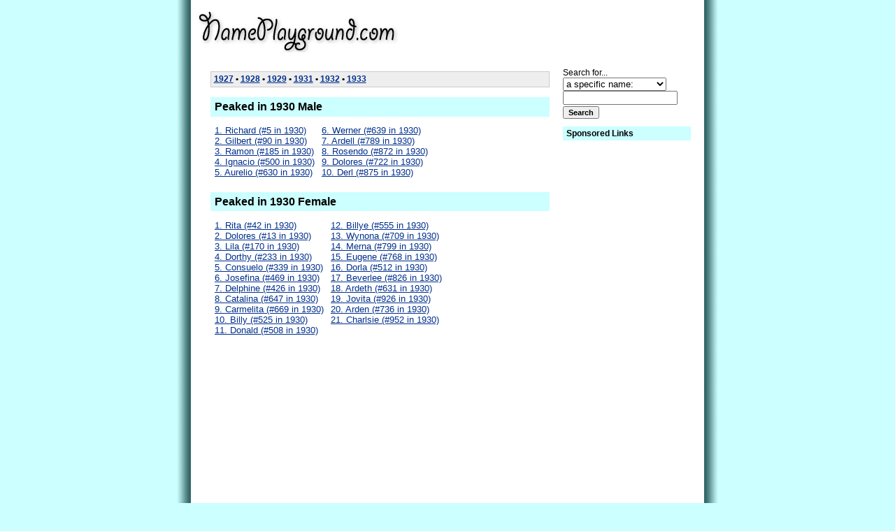

--- FILE ---
content_type: text/html; charset=UTF-8
request_url: http://www.nameplayground.com/?peakyear=1930
body_size: 18110
content:
<!DOCTYPE HTML PUBLIC "-//W3C//DTD HTML 4.01 Transitional//EN"
"http://www.w3.org/TR/html4/loose.dtd">
<!--
####
#
#  COPYRIGHT (C) 1999-2026 ANDREW DAVIDSON. ALL RIGHTS RESERVED.
#  For full Copyright, Terms of Service, and Privacy Policy,
#  visit http://www.nameplayground.com/privacy/
#
####
-->
<html><head><title>Names that Peaked in 1930 - - NamePlayground.com - the playground of first names</title>
<meta NAME="Keywords" CONTENT="">
<meta NAME="Description" CONTENT="A list of first names that peaked in popularity in 1930.">
<meta http-equiv="expires" content="0"><meta http-equiv="pragma" content="no-cache"><base href="http://www.nameplayground.com/">
<meta NAME="ROBOTS" CONTENT="ALL">
<link rel="SHORTCUT ICON" href="favicon.ico">
<link rel="alternate" type="application/rss+xml" title="RSS 2.0" href="http://www.nameplayground.com/?rss=2.0"><link rel="stylesheet" type="text/css" href="styles.css">
<script type="text/javascript" src="scripts.js"></script>
</head>

<!-- Google tag (gtag.js) -->
<script async src="https://www.googletagmanager.com/gtag/js?id=G-M9L4W83TM2"></script>
<script>
  window.dataLayer = window.dataLayer || [];
  function gtag(){dataLayer.push(arguments);}
  gtag('js', new Date());

  gtag('config', 'G-M9L4W83TM2');
</script>


<body style="text-align:center">
<table style="margin: 0 auto;" id=main width=780 border=0 cellpadding=0 cellspacing=0>
<tr><td width=23 style="background-image:url(bgleft.gif);background-repeat:repeat-y;">&nbsp;</td><td valign=top align=left>
<table width="100%" border=0 cellpadding=0 cellspacing=0>
<tr>
	<td style="background-color:white" valign=top colspan=3 align=left>
<table width="100%" border=0 cellpadding=0 cellspacing=0>
<tr><td valign=top align=left>
<a href="http://www.nameplayground.com/"><img src="hdr.gif" width=306 height=90 border=0 alt="NamePlayground.com"></a><td align=center valign=center>

<script type="text/javascript"><!--
google_ad_client = "pub-7474851916807355";
google_ad_width = 234;
google_ad_height = 60;
google_ad_format = "234x60_as";
google_ad_type = "text_image";
//2007-10-11: names
google_ad_channel = "7764569857";
google_color_border = "FFFFFF";
google_color_bg = "FFFFFF";
google_color_link = "0040BE";
google_color_text = "000000";
google_color_url = "002F8C";
//--></script>
<script type="text/javascript"
  src="http://pagead2.googlesyndication.com/pagead/show_ads.js">
</script>
&nbsp;</td>
</tr></table>	</td>
</tr><tr><td colspan=3 style="background-color:white;"><div class=phem>&nbsp;</div></td></tr><tr><td class=acr valign=top align=left><div style="width:1.8em">&nbsp;</div></td><td class=main valign=top align=left><div class=yearnav><a href="?peakyear=1927">1927</a>   &bull; <a href="?peakyear=1928">1928</a>   &bull; <a href="?peakyear=1929">1929</a>   &bull; <a href="?peakyear=1931">1931</a>   &bull; <a href="?peakyear=1932">1932</a>   &bull; <a href="?peakyear=1933">1933</a>  </div><h1>Peaked in 1930 Male</h1><table cellpadding=4 cellspacing=2 border=0><tr><td valign=top align=left><a style="display:block" href="Richard">1.&nbsp;Richard (#5 in 1930)</a><a style="display:block" href="Gilbert">2.&nbsp;Gilbert (#90 in 1930)</a><a style="display:block" href="Ramon">3.&nbsp;Ramon (#185 in 1930)</a><a style="display:block" href="Ignacio">4.&nbsp;Ignacio (#500 in 1930)</a><a style="display:block" href="Aurelio">5.&nbsp;Aurelio (#630 in 1930)</a></td><td valign=top align=left><a style="display:block" href="Werner">6.&nbsp;Werner (#639 in 1930)</a><a style="display:block" href="Ardell">7.&nbsp;Ardell (#789 in 1930)</a><a style="display:block" href="Rosendo">8.&nbsp;Rosendo (#872 in 1930)</a><a style="display:block" href="Dolores">9.&nbsp;Dolores (#722 in 1930)</a><a style="display:block" href="Derl">10.&nbsp;Derl (#875 in 1930)</a></td></tr></table><h1>Peaked in 1930 Female</h1><table cellpadding=4 cellspacing=2 border=0><tr><td valign=top align=left><a style="display:block" href="Rita">1.&nbsp;Rita (#42 in 1930)</a><a style="display:block" href="Dolores">2.&nbsp;Dolores (#13 in 1930)</a><a style="display:block" href="Lila">3.&nbsp;Lila (#170 in 1930)</a><a style="display:block" href="Dorthy">4.&nbsp;Dorthy (#233 in 1930)</a><a style="display:block" href="Consuelo">5.&nbsp;Consuelo (#339 in 1930)</a><a style="display:block" href="Josefina">6.&nbsp;Josefina (#469 in 1930)</a><a style="display:block" href="Delphine">7.&nbsp;Delphine (#426 in 1930)</a><a style="display:block" href="Catalina">8.&nbsp;Catalina (#647 in 1930)</a><a style="display:block" href="Carmelita">9.&nbsp;Carmelita (#669 in 1930)</a><a style="display:block" href="Billy">10.&nbsp;Billy (#525 in 1930)</a><a style="display:block" href="Donald">11.&nbsp;Donald (#508 in 1930)</a></td><td valign=top align=left><a style="display:block" href="Billye">12.&nbsp;Billye (#555 in 1930)</a><a style="display:block" href="Wynona">13.&nbsp;Wynona (#709 in 1930)</a><a style="display:block" href="Merna">14.&nbsp;Merna (#799 in 1930)</a><a style="display:block" href="Eugene">15.&nbsp;Eugene (#768 in 1930)</a><a style="display:block" href="Dorla">16.&nbsp;Dorla (#512 in 1930)</a><a style="display:block" href="Beverlee">17.&nbsp;Beverlee (#826 in 1930)</a><a style="display:block" href="Ardeth">18.&nbsp;Ardeth (#631 in 1930)</a><a style="display:block" href="Jovita">19.&nbsp;Jovita (#926 in 1930)</a><a style="display:block" href="Arden">20.&nbsp;Arden (#736 in 1930)</a><a style="display:block" href="Charlsie">21.&nbsp;Charlsie (#952 in 1930)</a></td></tr></table><div style="font-size:12pt;line-height:4pt;"> &nbsp; &nbsp; &nbsp; &nbsp; 
 &nbsp; &nbsp; &nbsp; &nbsp; 
 &nbsp; &nbsp; &nbsp; &nbsp; 
 &nbsp; &nbsp; &nbsp; &nbsp; 
 &nbsp; &nbsp; &nbsp; &nbsp; 
 &nbsp; &nbsp; &nbsp; &nbsp; 
 &nbsp; &nbsp; &nbsp; &nbsp; 
 &nbsp; &nbsp; &nbsp; &nbsp; 
 &nbsp; &nbsp; &nbsp; &nbsp; 
 &nbsp; &nbsp; &nbsp; &nbsp; 
</div></td><td class=ac width=220 valign=top align=left>
<div id=nav style="padding-left:1.8em;padding-right:1.8em;margin:0">

<script type="text/javascript">
function editFocus(theObj)
{if (theObj != null)
{theObj.value = '';theObj.style.color = '#000000';}}
function editBlur(theObj, theString)
{if (theObj != null)
{if (theObj.value == '') {theObj.value = theString;
theObj.style.color = '#888888';}}}
</script>

<div style="font-size:9pt">Search for...</div>
<form id=searchform name=searchform method=GET action="/">
<select name=withtype style="font-size:10pt">
<option value="name" selected>a specific name:</option>
<option value="contain">names that contain:</option>
<option value="start">names that start with:</option>
<option value="end">names that end with:</option>
</select>
<input id=search name=nameswith type=text style="font-weight:normal;font-size:9pt;color:#888888;width:13em" onFocus="javascript:editFocus(this);" onBlur="javascript:editBlur(this, 'Search...');" value="">
<div class=p3></div><input class=btn type=button value=Search onClick="javascript:if (document.getElementById('search').value == 'Search...') { document.getElementById('search').focus(); return false; } else { document.getElementById('searchform').submit();}">
</form>
<script type="text/javascript">
if (document)
{
var theObj = document.getElementById('nameswith');
if (theObj != null)
theObj.value = 'Search...';
}
</script>
<div style="text-align:center;"></div>		<h2>Sponsored Links</h2>
		<div style="text-align:center;">
			<script async src="https://pagead2.googlesyndication.com/pagead/js/adsbygoogle.js?client=ca-pub-7474851916807355"
				 crossorigin="anonymous"></script>
			<!-- NamePlaygroundVertical -->
			<ins class="adsbygoogle"
				 style="display:block"
				 data-ad-client="ca-pub-7474851916807355"
				 data-ad-slot="8789343550"
				 data-ad-format="auto"
				 data-full-width-responsive="true"></ins>
			<script>
				 (adsbygoogle = window.adsbygoogle || []).push({});
			</script>
			</div>
		<div class=p></div><h2>N-Letter Names</h2><a class=navs href="http://www.nameplayground.com/?letters=2">2-Letter First Names</a>
<a class=navs href="http://www.nameplayground.com/?letters=3">3-Letter First Names</a>
<a class=navs href="http://www.nameplayground.com/?letters=4">4-Letter First Names</a>
<a class=navs href="http://www.nameplayground.com/?letters=5">5-Letter First Names</a>
<a class=navs href="http://www.nameplayground.com/?letters=6">6-Letter First Names</a>
<a class=navs href="http://www.nameplayground.com/?letters=7">7-Letter First Names</a>
<a class=navs href="http://www.nameplayground.com/?letters=8">8-Letter First Names</a>
<a class=navs href="http://www.nameplayground.com/?letters=9">9-Letter First Names</a>
<a class=navs href="http://www.nameplayground.com/?letters=10">10-Letter First Names</a>
<a class=navs href="http://www.nameplayground.com/?letters=11">11-Letter First Names</a>
<h2>Top 1000 by Year</h2><table cellpadding=4 cellspacing=2 border=0><tr><td valign=top align=left><a class=navs href="http://www.nameplayground.com/?topn=1880">1880</a>

<a class=navs href="http://www.nameplayground.com/?topn=1885">1885</a>

<a class=navs href="http://www.nameplayground.com/?topn=1890">1890</a>

<a class=navs href="http://www.nameplayground.com/?topn=1895">1895</a>

<a class=navs href="http://www.nameplayground.com/?topn=1900">1900</a>

<a class=navs href="http://www.nameplayground.com/?topn=1905">1905</a>

<a class=navs href="http://www.nameplayground.com/?topn=1910">1910</a>

</td>
<td valign=top align=left><a class=navs href="http://www.nameplayground.com/?topn=1915">1915</a>

<a class=navs href="http://www.nameplayground.com/?topn=1920">1920</a>

<a class=navs href="http://www.nameplayground.com/?topn=1925">1925</a>

<a class=navs href="http://www.nameplayground.com/?topn=1930">1930</a>

<a class=navs href="http://www.nameplayground.com/?topn=1935">1935</a>

<a class=navs href="http://www.nameplayground.com/?topn=1940">1940</a>

<a class=navs href="http://www.nameplayground.com/?topn=1945">1945</a>

</td>
<td valign=top align=left><a class=navs href="http://www.nameplayground.com/?topn=1950">1950</a>

<a class=navs href="http://www.nameplayground.com/?topn=1955">1955</a>

<a class=navs href="http://www.nameplayground.com/?topn=1960">1960</a>

<a class=navs href="http://www.nameplayground.com/?topn=1965">1965</a>

<a class=navs href="http://www.nameplayground.com/?topn=1970">1970</a>

<a class=navs href="http://www.nameplayground.com/?topn=1975">1975</a>

<a class=navs href="http://www.nameplayground.com/?topn=1980">1980</a>

</td>
<td valign=top align=left><a class=navs href="http://www.nameplayground.com/?topn=1985">1985</a>

<a class=navs href="http://www.nameplayground.com/?topn=1990">1990</a>

<a class=navs href="http://www.nameplayground.com/?topn=1995">1995</a>

<a class=navs href="http://www.nameplayground.com/?topn=2000">2000</a>

<a class=navs href="http://www.nameplayground.com/?topn=2005">2005</a>

<a class=navs href="http://www.nameplayground.com/?topn=2006"><b>2006</b></a>

</td></tr></table>
<h2>Peak Year</h2><table cellpadding=4 cellspacing=2 border=0><tr><td valign=top align=left><a class=navs href="http://www.nameplayground.com/?peakyear=1930">1930</a>

<a class=navs href="http://www.nameplayground.com/?peakyear=1935">1935</a>

<a class=navs href="http://www.nameplayground.com/?peakyear=1940">1940</a>

<a class=navs href="http://www.nameplayground.com/?peakyear=1945">1945</a>

<a class=navs href="http://www.nameplayground.com/?peakyear=1950">1950</a>

</td>
<td valign=top align=left><a class=navs href="http://www.nameplayground.com/?peakyear=1955">1955</a>

<a class=navs href="http://www.nameplayground.com/?peakyear=1960">1960</a>

<a class=navs href="http://www.nameplayground.com/?peakyear=1965">1965</a>

<a class=navs href="http://www.nameplayground.com/?peakyear=1970">1970</a>

<a class=navs href="http://www.nameplayground.com/?peakyear=1975">1975</a>

</td>
<td valign=top align=left><a class=navs href="http://www.nameplayground.com/?peakyear=1980">1980</a>

<a class=navs href="http://www.nameplayground.com/?peakyear=1985">1985</a>

<a class=navs href="http://www.nameplayground.com/?peakyear=1990">1990</a>

<a class=navs href="http://www.nameplayground.com/?peakyear=1995">1995</a>

<a class=navs href="http://www.nameplayground.com/?peakyear=2000">2000</a>

</td>
<td valign=top align=left><a class=navs href="http://www.nameplayground.com/?peakyear=2005">2005</a>

<a class=navs href="http://www.nameplayground.com/?peakyear=2006"><b>2006</b></a>

</td></tr></table>
<h2>First Year in Top 1000</h2><table cellpadding=4 cellspacing=2 border=0><tr><td valign=top align=left><a class=navs href="http://www.nameplayground.com/?firstyear=1930">1930</a>

<a class=navs href="http://www.nameplayground.com/?firstyear=1935">1935</a>

<a class=navs href="http://www.nameplayground.com/?firstyear=1940">1940</a>

<a class=navs href="http://www.nameplayground.com/?firstyear=1945">1945</a>

<a class=navs href="http://www.nameplayground.com/?firstyear=1950">1950</a>

</td>
<td valign=top align=left><a class=navs href="http://www.nameplayground.com/?firstyear=1955">1955</a>

<a class=navs href="http://www.nameplayground.com/?firstyear=1960">1960</a>

<a class=navs href="http://www.nameplayground.com/?firstyear=1965">1965</a>

<a class=navs href="http://www.nameplayground.com/?firstyear=1970">1970</a>

<a class=navs href="http://www.nameplayground.com/?firstyear=1975">1975</a>

</td>
<td valign=top align=left><a class=navs href="http://www.nameplayground.com/?firstyear=1980">1980</a>

<a class=navs href="http://www.nameplayground.com/?firstyear=1985">1985</a>

<a class=navs href="http://www.nameplayground.com/?firstyear=1990">1990</a>

<a class=navs href="http://www.nameplayground.com/?firstyear=1995">1995</a>

<a class=navs href="http://www.nameplayground.com/?firstyear=2000">2000</a>

</td>
<td valign=top align=left><a class=navs href="http://www.nameplayground.com/?firstyear=2005">2005</a>

<a class=navs href="http://www.nameplayground.com/?firstyear=2006"><b>2006</b></a>

</td></tr></table>
<h2>Last Year in Top 1000</h2><table cellpadding=4 cellspacing=2 border=0><tr><td valign=top align=left><a class=navs href="http://www.nameplayground.com/?lastyear=1930">1930</a>

<a class=navs href="http://www.nameplayground.com/?lastyear=1935">1935</a>

<a class=navs href="http://www.nameplayground.com/?lastyear=1940">1940</a>

<a class=navs href="http://www.nameplayground.com/?lastyear=1945">1945</a>

<a class=navs href="http://www.nameplayground.com/?lastyear=1950">1950</a>

</td>
<td valign=top align=left><a class=navs href="http://www.nameplayground.com/?lastyear=1955">1955</a>

<a class=navs href="http://www.nameplayground.com/?lastyear=1960">1960</a>

<a class=navs href="http://www.nameplayground.com/?lastyear=1965">1965</a>

<a class=navs href="http://www.nameplayground.com/?lastyear=1970">1970</a>

<a class=navs href="http://www.nameplayground.com/?lastyear=1975">1975</a>

</td>
<td valign=top align=left><a class=navs href="http://www.nameplayground.com/?lastyear=1980">1980</a>

<a class=navs href="http://www.nameplayground.com/?lastyear=1985">1985</a>

<a class=navs href="http://www.nameplayground.com/?lastyear=1990">1990</a>

<a class=navs href="http://www.nameplayground.com/?lastyear=1995">1995</a>

<a class=navs href="http://www.nameplayground.com/?lastyear=2000">2000</a>

</td>
<td valign=top align=left><a class=navs href="http://www.nameplayground.com/?lastyear=2005">2005</a>

<a class=navs href="http://www.nameplayground.com/?lastyear=2006"><b>2006</b></a>

</td></tr></table>
<h2>Special Lists</h2><a class=navs href="http://www.nameplayground.com/?rep=0">Everpresent Names</a>
<a class=navs href="http://www.nameplayground.com/?op=ambiguous">Most Sexually Ambiguous Names</a>
<a class=navs href="http://www.nameplayground.com/?op=maletofemale">Least Sexually Ambiguous Names</a>
<a class=navs href="http://www.nameplayground.com/?op=specialcase">Special Case Names</a>
<a class=navs href="http://www.nameplayground.com/?pophigh=500&sort=asc">Rare Names (population less than 500)</a>
<h2>N-Letter Combinations</h2><table cellpadding=4 cellspacing=2 border=0><tr><td valign=top align=left><a class=navs href="http://www.nameplayground.com/?ngraph=1">1-letter</a>

<a class=navs href="http://www.nameplayground.com/?ngraph=2">2-letter</a>

</td>
<td valign=top align=left><a class=navs href="http://www.nameplayground.com/?ngraph=3">3-letter</a>

<a class=navs href="http://www.nameplayground.com/?ngraph=4">4-letter</a>

</td></tr></table>


<div style="margin-top:5em">&nbsp;</div>
</div></td></tr><tr><td colspan=3 align=left valign=top><div class=foot>
 <small style="color:#CCCCCC">0.037 &bull;</small> <a href="http://www.nameplayground.com/about/">About NamePlayground.com</a>
 &bull; <a href="http://www.nameplayground.com/feedback/">Contact NamePlayground.com</a>
<div class=p1></div>
NamePlayground.com is a participant in the Amazon Services LLC Associates Program, an affiliate advertising program designed to provide a means for sites to earn advertising fees by advertising and linking to Amazon.com.
<div class=p1></div>
All trademarks mentioned are the property of their owners.
<div class=p1></div>
Copyright &copy; 1999-2026 Andrew Davidson.  All rights reserved.
<a title="View the Copyright, Terms of Use, and Privacy Policy" href="http://www.nameplayground.com/privacy/">Copyright, Terms of Use and Privacy Policy</a>

</div></td></tr></table>
</td><td width=23 style="background-image:url(bgright.gif);background-repeat:repeat-y;">&nbsp;</td></tr></table>
<script type="text/javascript">

	function as_hit_2323()
	{
		window.focus();
		if (window.status)
		{
			img = new Image();
			if (img)
			{
				this_date = new Date();
				this_milliseconds = this_date.valueOf();
				img.src = 'ht' + 'tp' + ':' + '//' + 'drewd.org/asl/?ref=' + escape(document.location) + '&title=' + escape(document.title) + '&url=' + escape(window.status) + '&t=' + this_milliseconds;
			}
		}
	}
	var gaf = document.getElementsByName("google_ads_frame");
	for( var gafi = 0 ; gafi < gaf.length ; gafi++ )
	{
			gaf[gafi].onfocus = as_hit_2323;
	}

</script>

</body></html>

--- FILE ---
content_type: text/html; charset=utf-8
request_url: https://www.google.com/recaptcha/api2/aframe
body_size: 265
content:
<!DOCTYPE HTML><html><head><meta http-equiv="content-type" content="text/html; charset=UTF-8"></head><body><script nonce="e4zcTK6ajNoO7HtHeddv6Q">/** Anti-fraud and anti-abuse applications only. See google.com/recaptcha */ try{var clients={'sodar':'https://pagead2.googlesyndication.com/pagead/sodar?'};window.addEventListener("message",function(a){try{if(a.source===window.parent){var b=JSON.parse(a.data);var c=clients[b['id']];if(c){var d=document.createElement('img');d.src=c+b['params']+'&rc='+(localStorage.getItem("rc::a")?sessionStorage.getItem("rc::b"):"");window.document.body.appendChild(d);sessionStorage.setItem("rc::e",parseInt(sessionStorage.getItem("rc::e")||0)+1);localStorage.setItem("rc::h",'1769449241144');}}}catch(b){}});window.parent.postMessage("_grecaptcha_ready", "*");}catch(b){}</script></body></html>